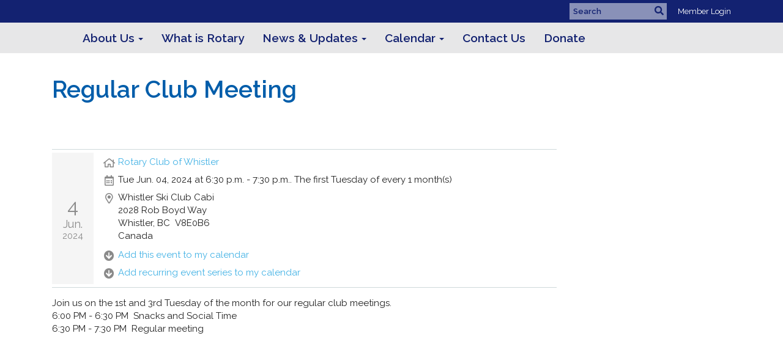

--- FILE ---
content_type: application/javascript
request_url: https://globalassets.clubrunner.ca/scripts/ajax/jquery.validate/1.13.1/jquery.validate.min.js?_=639011444009302786
body_size: 6326
content:
/*! jQuery Validation Plugin - v1.13.1 - 10/14/2014
 * http://jqueryvalidation.org/
 * Copyright (c) 2014 Jörn Zaefferer; Licensed MIT */
!function(a){"function"==typeof define&&define.amd?define(["jquery"],a):a(jQuery)}(function(a){a.extend(a.fn,{validate:function(b){if(!this.length)return void(b&&b.debug&&window.console&&console.warn("Nothing selected, can't validate, returning nothing."));var c=a.data(this[0],"validator");return c?c:(this.attr("novalidate","novalidate"),c=new a.validator(b,this[0]),a.data(this[0],"validator",c),c.settings.onsubmit&&(this.validateDelegate(":submit","click",function(b){c.settings.submitHandler&&(c.submitButton=b.target),a(b.target).hasClass("cancel")&&(c.cancelSubmit=!0),void 0!==a(b.target).attr("formnovalidate")&&(c.cancelSubmit=!0)}),this.submit(function(b){function d(){var d,e;return c.settings.submitHandler?(c.submitButton&&(d=a("<input type='hidden'/>").attr("name",c.submitButton.name).val(a(c.submitButton).val()).appendTo(c.currentForm)),e=c.settings.submitHandler.call(c,c.currentForm,b),c.submitButton&&d.remove(),void 0!==e?e:!1):!0}return c.settings.debug&&b.preventDefault(),c.cancelSubmit?(c.cancelSubmit=!1,d()):c.form()?c.pendingRequest?(c.formSubmitted=!0,!1):d():(c.focusInvalid(),!1)})),c)},valid:function(){var b,c;return a(this[0]).is("form")?b=this.validate().form():(b=!0,c=a(this[0].form).validate(),this.each(function(){b=c.element(this)&&b})),b},removeAttrs:function(b){var c={},d=this;return a.each(b.split(/\s/),function(a,b){c[b]=d.attr(b),d.removeAttr(b)}),c},rules:function(b,c){var d,e,f,g,h,i,j=this[0];if(b)switch(d=a.data(j.form,"validator").settings,e=d.rules,f=a.validator.staticRules(j),b){case"add":a.extend(f,a.validator.normalizeRule(c)),delete f.messages,e[j.name]=f,c.messages&&(d.messages[j.name]=a.extend(d.messages[j.name],c.messages));break;case"remove":return c?(i={},a.each(c.split(/\s/),function(b,c){i[c]=f[c],delete f[c],"required"===c&&a(j).removeAttr("aria-required")}),i):(delete e[j.name],f)}return g=a.validator.normalizeRules(a.extend({},a.validator.classRules(j),a.validator.attributeRules(j),a.validator.dataRules(j),a.validator.staticRules(j)),j),g.required&&(h=g.required,delete g.required,g=a.extend({required:h},g),a(j).attr("aria-required","true")),g.remote&&(h=g.remote,delete g.remote,g=a.extend(g,{remote:h})),g}}),a.extend(a.expr[":"],{blank:function(b){return!a.trim(""+a(b).val())},filled:function(b){return!!a.trim(""+a(b).val())},unchecked:function(b){return!a(b).prop("checked")}}),a.validator=function(b,c){this.settings=a.extend(!0,{},a.validator.defaults,b),this.currentForm=c,this.init()},a.validator.format=function(b,c){return 1===arguments.length?function(){var c=a.makeArray(arguments);return c.unshift(b),a.validator.format.apply(this,c)}:(arguments.length>2&&c.constructor!==Array&&(c=a.makeArray(arguments).slice(1)),c.constructor!==Array&&(c=[c]),a.each(c,function(a,c){b=b.replace(new RegExp("\\{"+a+"\\}","g"),function(){return c})}),b)},a.extend(a.validator,{defaults:{messages:{},groups:{},rules:{},errorClass:"error",validClass:"valid",errorElement:"label",focusCleanup:!1,focusInvalid:!0,errorContainer:a([]),errorLabelContainer:a([]),onsubmit:!0,ignore:":hidden",ignoreTitle:!1,onfocusin:function(a){this.lastActive=a,this.settings.focusCleanup&&(this.settings.unhighlight&&this.settings.unhighlight.call(this,a,this.settings.errorClass,this.settings.validClass),this.hideThese(this.errorsFor(a)))},onfocusout:function(a){this.checkable(a)||!(a.name in this.submitted)&&this.optional(a)||this.element(a)},onkeyup:function(a,b){(9!==b.which||""!==this.elementValue(a))&&(a.name in this.submitted||a===this.lastElement)&&this.element(a)},onclick:function(a){a.name in this.submitted?this.element(a):a.parentNode.name in this.submitted&&this.element(a.parentNode)},highlight:function(b,c,d){"radio"===b.type?this.findByName(b.name).addClass(c).removeClass(d):a(b).addClass(c).removeClass(d)},unhighlight:function(b,c,d){"radio"===b.type?this.findByName(b.name).removeClass(c).addClass(d):a(b).removeClass(c).addClass(d)}},setDefaults:function(b){a.extend(a.validator.defaults,b)},messages:{required:"This field is required.",remote:"Please fix this field.",email:"Please enter a valid email address.",url:"Please enter a valid URL.",date:"Please enter a valid date.",dateISO:"Please enter a valid date ( ISO ).",number:"Please enter a valid number.",digits:"Please enter only digits.",creditcard:"Please enter a valid credit card number.",equalTo:"Please enter the same value again.",maxlength:a.validator.format("Please enter no more than {0} characters."),minlength:a.validator.format("Please enter at least {0} characters."),rangelength:a.validator.format("Please enter a value between {0} and {1} characters long."),range:a.validator.format("Please enter a value between {0} and {1}."),max:a.validator.format("Please enter a value less than or equal to {0}."),min:a.validator.format("Please enter a value greater than or equal to {0}.")},autoCreateRanges:!1,prototype:{init:function(){function b(b){var c=a.data(this[0].form,"validator"),d="on"+b.type.replace(/^validate/,""),e=c.settings;e[d]&&!this.is(e.ignore)&&e[d].call(c,this[0],b)}this.labelContainer=a(this.settings.errorLabelContainer),this.errorContext=this.labelContainer.length&&this.labelContainer||a(this.currentForm),this.containers=a(this.settings.errorContainer).add(this.settings.errorLabelContainer),this.submitted={},this.valueCache={},this.pendingRequest=0,this.pending={},this.invalid={},this.reset();var c,d=this.groups={};a.each(this.settings.groups,function(b,c){"string"==typeof c&&(c=c.split(/\s/)),a.each(c,function(a,c){d[c]=b})}),c=this.settings.rules,a.each(c,function(b,d){c[b]=a.validator.normalizeRule(d)}),a(this.currentForm).validateDelegate(":text, [type='password'], [type='file'], select, textarea, [type='number'], [type='search'] ,[type='tel'], [type='url'], [type='email'], [type='datetime'], [type='date'], [type='month'], [type='week'], [type='time'], [type='datetime-local'], [type='range'], [type='color'], [type='radio'], [type='checkbox']","focusin focusout keyup",b).validateDelegate("select, option, [type='radio'], [type='checkbox']","click",b),this.settings.invalidHandler&&a(this.currentForm).bind("invalid-form.validate",this.settings.invalidHandler),a(this.currentForm).find("[required], [data-rule-required], .required").attr("aria-required","true")},form:function(){return this.checkForm(),a.extend(this.submitted,this.errorMap),this.invalid=a.extend({},this.errorMap),this.valid()||a(this.currentForm).triggerHandler("invalid-form",[this]),this.showErrors(),this.valid()},checkForm:function(){this.prepareForm();for(var a=0,b=this.currentElements=this.elements();b[a];a++)this.check(b[a]);return this.valid()},element:function(b){var c=this.clean(b),d=this.validationTargetFor(c),e=!0;return this.lastElement=d,void 0===d?delete this.invalid[c.name]:(this.prepareElement(d),this.currentElements=a(d),e=this.check(d)!==!1,e?delete this.invalid[d.name]:this.invalid[d.name]=!0),a(b).attr("aria-invalid",!e),this.numberOfInvalids()||(this.toHide=this.toHide.add(this.containers)),this.showErrors(),e},showErrors:function(b){if(b){a.extend(this.errorMap,b),this.errorList=[];for(var c in b)this.errorList.push({message:b[c],element:this.findByName(c)[0]});this.successList=a.grep(this.successList,function(a){return!(a.name in b)})}this.settings.showErrors?this.settings.showErrors.call(this,this.errorMap,this.errorList):this.defaultShowErrors()},resetForm:function(){a.fn.resetForm&&a(this.currentForm).resetForm(),this.submitted={},this.lastElement=null,this.prepareForm(),this.hideErrors(),this.elements().removeClass(this.settings.errorClass).removeData("previousValue").removeAttr("aria-invalid")},numberOfInvalids:function(){return this.objectLength(this.invalid)},objectLength:function(a){var b,c=0;for(b in a)c++;return c},hideErrors:function(){this.hideThese(this.toHide)},hideThese:function(a){a.not(this.containers).text(""),this.addWrapper(a).hide()},valid:function(){return 0===this.size()},size:function(){return this.errorList.length},focusInvalid:function(){if(this.settings.focusInvalid)try{a(this.findLastActive()||this.errorList.length&&this.errorList[0].element||[]).filter(":visible").focus().trigger("focusin")}catch(b){}},findLastActive:function(){var b=this.lastActive;return b&&1===a.grep(this.errorList,function(a){return a.element.name===b.name}).length&&b},elements:function(){var b=this,c={};return a(this.currentForm).find("input, select, textarea").not(":submit, :reset, :image, [disabled], [readonly]").not(this.settings.ignore).filter(function(){return!this.name&&b.settings.debug&&window.console&&console.error("%o has no name assigned",this),this.name in c||!b.objectLength(a(this).rules())?!1:(c[this.name]=!0,!0)})},clean:function(b){return a(b)[0]},errors:function(){var b=this.settings.errorClass.split(" ").join(".");return a(this.settings.errorElement+"."+b,this.errorContext)},reset:function(){this.successList=[],this.errorList=[],this.errorMap={},this.toShow=a([]),this.toHide=a([]),this.currentElements=a([])},prepareForm:function(){this.reset(),this.toHide=this.errors().add(this.containers)},prepareElement:function(a){this.reset(),this.toHide=this.errorsFor(a)},elementValue:function(b){var c,d=a(b),e=b.type;return"radio"===e||"checkbox"===e?a("input[name='"+b.name+"']:checked").val():"number"===e&&"undefined"!=typeof b.validity?b.validity.badInput?!1:d.val():(c=d.val(),"string"==typeof c?c.replace(/\r/g,""):c)},check:function(b){b=this.validationTargetFor(this.clean(b));var c,d,e,f=a(b).rules(),g=a.map(f,function(a,b){return b}).length,h=!1,i=this.elementValue(b);for(d in f){e={method:d,parameters:f[d]};try{if(c=a.validator.methods[d].call(this,i,b,e.parameters),"dependency-mismatch"===c&&1===g){h=!0;continue}if(h=!1,"pending"===c)return void(this.toHide=this.toHide.not(this.errorsFor(b)));if(!c)return this.formatAndAdd(b,e),!1}catch(j){throw this.settings.debug&&window.console&&console.log("Exception occurred when checking element "+b.id+", check the '"+e.method+"' method.",j),j}}if(!h)return this.objectLength(f)&&this.successList.push(b),!0},customDataMessage:function(b,c){return a(b).data("msg"+c.charAt(0).toUpperCase()+c.substring(1).toLowerCase())||a(b).data("msg")},customMessage:function(a,b){var c=this.settings.messages[a];return c&&(c.constructor===String?c:c[b])},findDefined:function(){for(var a=0;a<arguments.length;a++)if(void 0!==arguments[a])return arguments[a];return void 0},defaultMessage:function(b,c){return this.findDefined(this.customMessage(b.name,c),this.customDataMessage(b,c),!this.settings.ignoreTitle&&b.title||void 0,a.validator.messages[c],"<strong>Warning: No message defined for "+b.name+"</strong>")},formatAndAdd:function(b,c){var d=this.defaultMessage(b,c.method),e=/\$?\{(\d+)\}/g;"function"==typeof d?d=d.call(this,c.parameters,b):e.test(d)&&(d=a.validator.format(d.replace(e,"{$1}"),c.parameters)),this.errorList.push({message:d,element:b,method:c.method}),this.errorMap[b.name]=d,this.submitted[b.name]=d},addWrapper:function(a){return this.settings.wrapper&&(a=a.add(a.parent(this.settings.wrapper))),a},defaultShowErrors:function(){var a,b,c;for(a=0;this.errorList[a];a++)c=this.errorList[a],this.settings.highlight&&this.settings.highlight.call(this,c.element,this.settings.errorClass,this.settings.validClass),this.showLabel(c.element,c.message);if(this.errorList.length&&(this.toShow=this.toShow.add(this.containers)),this.settings.success)for(a=0;this.successList[a];a++)this.showLabel(this.successList[a]);if(this.settings.unhighlight)for(a=0,b=this.validElements();b[a];a++)this.settings.unhighlight.call(this,b[a],this.settings.errorClass,this.settings.validClass);this.toHide=this.toHide.not(this.toShow),this.hideErrors(),this.addWrapper(this.toShow).show()},validElements:function(){return this.currentElements.not(this.invalidElements())},invalidElements:function(){return a(this.errorList).map(function(){return this.element})},showLabel:function(b,c){var d,e,f,g=this.errorsFor(b),h=this.idOrName(b),i=a(b).attr("aria-describedby");g.length?(g.removeClass(this.settings.validClass).addClass(this.settings.errorClass),g.html(c)):(g=a("<"+this.settings.errorElement+">").attr("id",h+"-error").addClass(this.settings.errorClass).html(c||""),d=g,this.settings.wrapper&&(d=g.hide().show().wrap("<"+this.settings.wrapper+"/>").parent()),this.labelContainer.length?this.labelContainer.append(d):this.settings.errorPlacement?this.settings.errorPlacement(d,a(b)):d.insertAfter(b),g.is("label")?g.attr("for",h):0===g.parents("label[for='"+h+"']").length&&(f=g.attr("id").replace(/(:|\.|\[|\])/g,"\\$1"),i?i.match(new RegExp("\\b"+f+"\\b"))||(i+=" "+f):i=f,a(b).attr("aria-describedby",i),e=this.groups[b.name],e&&a.each(this.groups,function(b,c){c===e&&a("[name='"+b+"']",this.currentForm).attr("aria-describedby",g.attr("id"))}))),!c&&this.settings.success&&(g.text(""),"string"==typeof this.settings.success?g.addClass(this.settings.success):this.settings.success(g,b)),this.toShow=this.toShow.add(g)},errorsFor:function(b){var c=this.idOrName(b),d=a(b).attr("aria-describedby"),e="label[for='"+c+"'], label[for='"+c+"'] *";return d&&(e=e+", #"+d.replace(/\s+/g,", #")),this.errors().filter(e)},idOrName:function(a){return this.groups[a.name]||(this.checkable(a)?a.name:a.id||a.name)},validationTargetFor:function(b){return this.checkable(b)&&(b=this.findByName(b.name)),a(b).not(this.settings.ignore)[0]},checkable:function(a){return/radio|checkbox/i.test(a.type)},findByName:function(b){return a(this.currentForm).find("[name='"+b+"']")},getLength:function(b,c){switch(c.nodeName.toLowerCase()){case"select":return a("option:selected",c).length;case"input":if(this.checkable(c))return this.findByName(c.name).filter(":checked").length}return b.length},depend:function(a,b){return this.dependTypes[typeof a]?this.dependTypes[typeof a](a,b):!0},dependTypes:{"boolean":function(a){return a},string:function(b,c){return!!a(b,c.form).length},"function":function(a,b){return a(b)}},optional:function(b){var c=this.elementValue(b);return!a.validator.methods.required.call(this,c,b)&&"dependency-mismatch"},startRequest:function(a){this.pending[a.name]||(this.pendingRequest++,this.pending[a.name]=!0)},stopRequest:function(b,c){this.pendingRequest--,this.pendingRequest<0&&(this.pendingRequest=0),delete this.pending[b.name],c&&0===this.pendingRequest&&this.formSubmitted&&this.form()?(a(this.currentForm).submit(),this.formSubmitted=!1):!c&&0===this.pendingRequest&&this.formSubmitted&&(a(this.currentForm).triggerHandler("invalid-form",[this]),this.formSubmitted=!1)},previousValue:function(b){return a.data(b,"previousValue")||a.data(b,"previousValue",{old:null,valid:!0,message:this.defaultMessage(b,"remote")})}},classRuleSettings:{required:{required:!0},email:{email:!0},url:{url:!0},date:{date:!0},dateISO:{dateISO:!0},number:{number:!0},digits:{digits:!0},creditcard:{creditcard:!0}},addClassRules:function(b,c){b.constructor===String?this.classRuleSettings[b]=c:a.extend(this.classRuleSettings,b)},classRules:function(b){var c={},d=a(b).attr("class");return d&&a.each(d.split(" "),function(){this in a.validator.classRuleSettings&&a.extend(c,a.validator.classRuleSettings[this])}),c},attributeRules:function(b){var c,d,e={},f=a(b),g=b.getAttribute("type");for(c in a.validator.methods)"required"===c?(d=b.getAttribute(c),""===d&&(d=!0),d=!!d):d=f.attr(c),/min|max/.test(c)&&(null===g||/number|range|text/.test(g))&&(d=Number(d)),d||0===d?e[c]=d:g===c&&"range"!==g&&(e[c]=!0);return e.maxlength&&/-1|2147483647|524288/.test(e.maxlength)&&delete e.maxlength,e},dataRules:function(b){var c,d,e={},f=a(b);for(c in a.validator.methods)d=f.data("rule"+c.charAt(0).toUpperCase()+c.substring(1).toLowerCase()),void 0!==d&&(e[c]=d);return e},staticRules:function(b){var c={},d=a.data(b.form,"validator");return d.settings.rules&&(c=a.validator.normalizeRule(d.settings.rules[b.name])||{}),c},normalizeRules:function(b,c){return a.each(b,function(d,e){if(e===!1)return void delete b[d];if(e.param||e.depends){var f=!0;switch(typeof e.depends){case"string":f=!!a(e.depends,c.form).length;break;case"function":f=e.depends.call(c,c)}f?b[d]=void 0!==e.param?e.param:!0:delete b[d]}}),a.each(b,function(d,e){b[d]=a.isFunction(e)?e(c):e}),a.each(["minlength","maxlength"],function(){b[this]&&(b[this]=Number(b[this]))}),a.each(["rangelength","range"],function(){var c;b[this]&&(a.isArray(b[this])?b[this]=[Number(b[this][0]),Number(b[this][1])]:"string"==typeof b[this]&&(c=b[this].replace(/[\[\]]/g,"").split(/[\s,]+/),b[this]=[Number(c[0]),Number(c[1])]))}),a.validator.autoCreateRanges&&(null!=b.min&&null!=b.max&&(b.range=[b.min,b.max],delete b.min,delete b.max),null!=b.minlength&&null!=b.maxlength&&(b.rangelength=[b.minlength,b.maxlength],delete b.minlength,delete b.maxlength)),b},normalizeRule:function(b){if("string"==typeof b){var c={};a.each(b.split(/\s/),function(){c[this]=!0}),b=c}return b},addMethod:function(b,c,d){a.validator.methods[b]=c,a.validator.messages[b]=void 0!==d?d:a.validator.messages[b],c.length<3&&a.validator.addClassRules(b,a.validator.normalizeRule(b))},methods:{required:function(b,c,d){if(!this.depend(d,c))return"dependency-mismatch";if("select"===c.nodeName.toLowerCase()){var e=a(c).val();return e&&e.length>0}return this.checkable(c)?this.getLength(b,c)>0:a.trim(b).length>0},email:function(a,b){return this.optional(b)||/^[a-zA-Z0-9.!#$%&'*+\/=?^_`{|}~-]+@[a-zA-Z0-9](?:[a-zA-Z0-9-]{0,61}[a-zA-Z0-9])?(?:\.[a-zA-Z0-9](?:[a-zA-Z0-9-]{0,61}[a-zA-Z0-9])?)*$/.test(a)},url:function(a,b){return this.optional(b)||/^(https?|s?ftp):\/\/(((([a-z]|\d|-|\.|_|~|[\u00A0-\uD7FF\uF900-\uFDCF\uFDF0-\uFFEF])|(%[\da-f]{2})|[!\$&'\(\)\*\+,;=]|:)*@)?(((\d|[1-9]\d|1\d\d|2[0-4]\d|25[0-5])\.(\d|[1-9]\d|1\d\d|2[0-4]\d|25[0-5])\.(\d|[1-9]\d|1\d\d|2[0-4]\d|25[0-5])\.(\d|[1-9]\d|1\d\d|2[0-4]\d|25[0-5]))|((([a-z]|\d|[\u00A0-\uD7FF\uF900-\uFDCF\uFDF0-\uFFEF])|(([a-z]|\d|[\u00A0-\uD7FF\uF900-\uFDCF\uFDF0-\uFFEF])([a-z]|\d|-|\.|_|~|[\u00A0-\uD7FF\uF900-\uFDCF\uFDF0-\uFFEF])*([a-z]|\d|[\u00A0-\uD7FF\uF900-\uFDCF\uFDF0-\uFFEF])))\.)+(([a-z]|[\u00A0-\uD7FF\uF900-\uFDCF\uFDF0-\uFFEF])|(([a-z]|[\u00A0-\uD7FF\uF900-\uFDCF\uFDF0-\uFFEF])([a-z]|\d|-|\.|_|~|[\u00A0-\uD7FF\uF900-\uFDCF\uFDF0-\uFFEF])*([a-z]|[\u00A0-\uD7FF\uF900-\uFDCF\uFDF0-\uFFEF])))\.?)(:\d*)?)(\/((([a-z]|\d|-|\.|_|~|[\u00A0-\uD7FF\uF900-\uFDCF\uFDF0-\uFFEF])|(%[\da-f]{2})|[!\$&'\(\)\*\+,;=]|:|@)+(\/(([a-z]|\d|-|\.|_|~|[\u00A0-\uD7FF\uF900-\uFDCF\uFDF0-\uFFEF])|(%[\da-f]{2})|[!\$&'\(\)\*\+,;=]|:|@)*)*)?)?(\?((([a-z]|\d|-|\.|_|~|[\u00A0-\uD7FF\uF900-\uFDCF\uFDF0-\uFFEF])|(%[\da-f]{2})|[!\$&'\(\)\*\+,;=]|:|@)|[\uE000-\uF8FF]|\/|\?)*)?(#((([a-z]|\d|-|\.|_|~|[\u00A0-\uD7FF\uF900-\uFDCF\uFDF0-\uFFEF])|(%[\da-f]{2})|[!\$&'\(\)\*\+,;=]|:|@)|\/|\?)*)?$/i.test(a)},date:function(a,b){return this.optional(b)||!/Invalid|NaN/.test(new Date(a).toString())},dateISO:function(a,b){return this.optional(b)||/^\d{4}[\/\-](0?[1-9]|1[012])[\/\-](0?[1-9]|[12][0-9]|3[01])$/.test(a)},number:function(a,b){return this.optional(b)||/^-?(?:\d+|\d{1,3}(?:,\d{3})+)?(?:\.\d+)?$/.test(a)},digits:function(a,b){return this.optional(b)||/^\d+$/.test(a)},creditcard:function(a,b){if(this.optional(b))return"dependency-mismatch";if(/[^0-9 \-]+/.test(a))return!1;var c,d,e=0,f=0,g=!1;if(a=a.replace(/\D/g,""),a.length<13||a.length>19)return!1;for(c=a.length-1;c>=0;c--)d=a.charAt(c),f=parseInt(d,10),g&&(f*=2)>9&&(f-=9),e+=f,g=!g;return e%10===0},minlength:function(b,c,d){var e=a.isArray(b)?b.length:this.getLength(b,c);return this.optional(c)||e>=d},maxlength:function(b,c,d){var e=a.isArray(b)?b.length:this.getLength(b,c);return this.optional(c)||d>=e},rangelength:function(b,c,d){var e=a.isArray(b)?b.length:this.getLength(b,c);return this.optional(c)||e>=d[0]&&e<=d[1]},min:function(a,b,c){return this.optional(b)||a>=c},max:function(a,b,c){return this.optional(b)||c>=a},range:function(a,b,c){return this.optional(b)||a>=c[0]&&a<=c[1]},equalTo:function(b,c,d){var e=a(d);return this.settings.onfocusout&&e.unbind(".validate-equalTo").bind("blur.validate-equalTo",function(){a(c).valid()}),b===e.val()},remote:function(b,c,d){if(this.optional(c))return"dependency-mismatch";var e,f,g=this.previousValue(c);return this.settings.messages[c.name]||(this.settings.messages[c.name]={}),g.originalMessage=this.settings.messages[c.name].remote,this.settings.messages[c.name].remote=g.message,d="string"==typeof d&&{url:d}||d,g.old===b?g.valid:(g.old=b,e=this,this.startRequest(c),f={},f[c.name]=b,a.ajax(a.extend(!0,{url:d,mode:"abort",port:"validate"+c.name,dataType:"json",data:f,context:e.currentForm,success:function(d){var f,h,i,j=d===!0||"true"===d;e.settings.messages[c.name].remote=g.originalMessage,j?(i=e.formSubmitted,e.prepareElement(c),e.formSubmitted=i,e.successList.push(c),delete e.invalid[c.name],e.showErrors()):(f={},h=d||e.defaultMessage(c,"remote"),f[c.name]=g.message=a.isFunction(h)?h(b):h,e.invalid[c.name]=!0,e.showErrors(f)),g.valid=j,e.stopRequest(c,j)}},d)),"pending")}}}),a.format=function(){throw"$.format has been deprecated. Please use $.validator.format instead."};var b,c={};a.ajaxPrefilter?a.ajaxPrefilter(function(a,b,d){var e=a.port;"abort"===a.mode&&(c[e]&&c[e].abort(),c[e]=d)}):(b=a.ajax,a.ajax=function(d){var e=("mode"in d?d:a.ajaxSettings).mode,f=("port"in d?d:a.ajaxSettings).port;return"abort"===e?(c[f]&&c[f].abort(),c[f]=b.apply(this,arguments),c[f]):b.apply(this,arguments)}),a.extend(a.fn,{validateDelegate:function(b,c,d){return this.bind(c,function(c){var e=a(c.target);return e.is(b)?d.apply(e,arguments):void 0})}})});